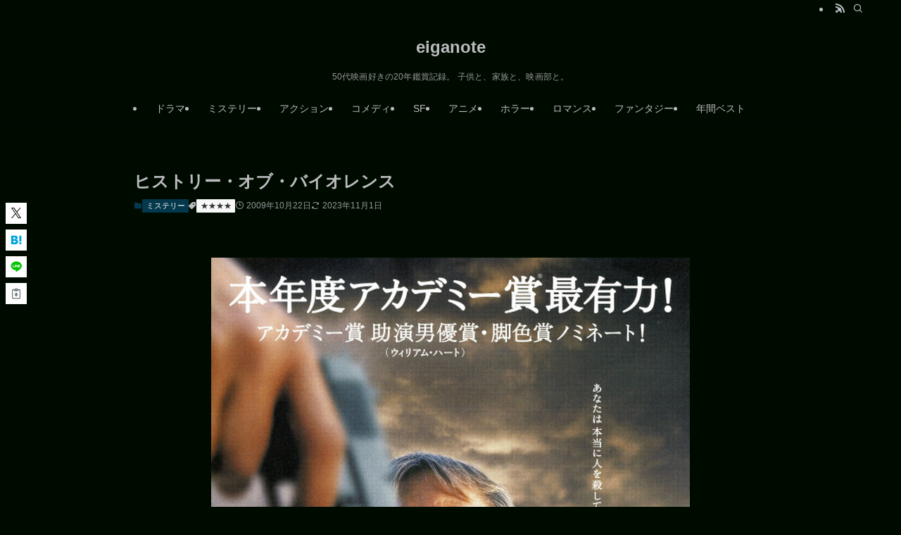

--- FILE ---
content_type: text/html; charset=utf-8
request_url: https://www.google.com/recaptcha/api2/aframe
body_size: 268
content:
<!DOCTYPE HTML><html><head><meta http-equiv="content-type" content="text/html; charset=UTF-8"></head><body><script nonce="65snEi1wjj0TWp3HZn4SrA">/** Anti-fraud and anti-abuse applications only. See google.com/recaptcha */ try{var clients={'sodar':'https://pagead2.googlesyndication.com/pagead/sodar?'};window.addEventListener("message",function(a){try{if(a.source===window.parent){var b=JSON.parse(a.data);var c=clients[b['id']];if(c){var d=document.createElement('img');d.src=c+b['params']+'&rc='+(localStorage.getItem("rc::a")?sessionStorage.getItem("rc::b"):"");window.document.body.appendChild(d);sessionStorage.setItem("rc::e",parseInt(sessionStorage.getItem("rc::e")||0)+1);localStorage.setItem("rc::h",'1768698294693');}}}catch(b){}});window.parent.postMessage("_grecaptcha_ready", "*");}catch(b){}</script></body></html>

--- FILE ---
content_type: application/javascript; charset=utf-8;
request_url: https://dalc.valuecommerce.com/app3?p=889991951&_s=https%3A%2F%2Feiganote.com%2Fhistory-of-violence&vf=iVBORw0KGgoAAAANSUhEUgAAAAMAAAADCAYAAABWKLW%2FAAAAMElEQVQYV2NkFGP4nxFmyOA95RYD4401Qv%2BfzC5g8HNuYGDcyNX1P%2FTcA4bZGtMYABSODvc6NqZoAAAAAElFTkSuQmCC
body_size: 714
content:
vc_linkswitch_callback({"t":"696c31b5","r":"aWwxtQAJowYSvEeCCooAHwqKC5a0hw","ub":"aWwxtAAL2KwSvEeCCooCsQqKBthqoQ%3D%3D","vcid":"E77AEjz7N5kxBWodMGYbZLBhGtHhSgAVb1oCh9MP-bEaKvNlA5-7NR59fIRXdcAO","vcpub":"0.631558","p":889991951,"paypaymall.yahoo.co.jp":{"a":"2826703","m":"2201292","g":"f10cbc7b8a"},"s":3710580,"approach.yahoo.co.jp":{"a":"2826703","m":"2201292","g":"f10cbc7b8a"},"paypaystep.yahoo.co.jp":{"a":"2826703","m":"2201292","g":"f10cbc7b8a"},"mini-shopping.yahoo.co.jp":{"a":"2826703","m":"2201292","g":"f10cbc7b8a"},"shopping.geocities.jp":{"a":"2826703","m":"2201292","g":"f10cbc7b8a"},"l":4,"shopping.yahoo.co.jp":{"a":"2826703","m":"2201292","g":"f10cbc7b8a"}})